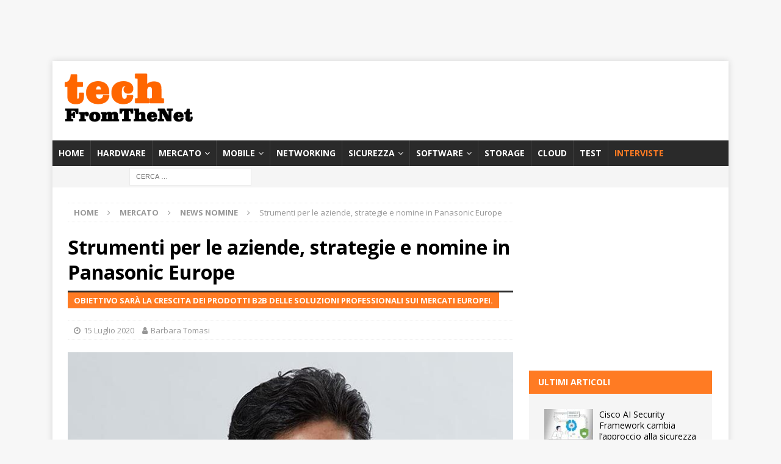

--- FILE ---
content_type: text/html; charset=utf-8
request_url: https://www.google.com/recaptcha/api2/aframe
body_size: 266
content:
<!DOCTYPE HTML><html><head><meta http-equiv="content-type" content="text/html; charset=UTF-8"></head><body><script nonce="q-Y8NLBafmRvsuzvi142Cg">/** Anti-fraud and anti-abuse applications only. See google.com/recaptcha */ try{var clients={'sodar':'https://pagead2.googlesyndication.com/pagead/sodar?'};window.addEventListener("message",function(a){try{if(a.source===window.parent){var b=JSON.parse(a.data);var c=clients[b['id']];if(c){var d=document.createElement('img');d.src=c+b['params']+'&rc='+(localStorage.getItem("rc::a")?sessionStorage.getItem("rc::b"):"");window.document.body.appendChild(d);sessionStorage.setItem("rc::e",parseInt(sessionStorage.getItem("rc::e")||0)+1);localStorage.setItem("rc::h",'1769914548272');}}}catch(b){}});window.parent.postMessage("_grecaptcha_ready", "*");}catch(b){}</script></body></html>

--- FILE ---
content_type: application/javascript; charset=utf-8
request_url: https://fundingchoicesmessages.google.com/f/AGSKWxVursUGNL3YP5gVv1V0-c7r4u-EU2r2-wJ8P9Yj-fZsSQhoywrc20G21mEEl9XR9BEbMKbX2HV6iRLnm8kZ9ymsMlWKCdJiCIuhvNzqRxKjs6cXmv6oTmPEkhPMe6wOvxCxITCLxIsFnAza9ApjCwPusi8sQKvLyXX_qkJaG_nFfRof5hqQ1qmGB7_7/_/ad-layers-_ads_partner.-Ads_728x902./popad./viewad.
body_size: -1284
content:
window['6c477a16-9a6a-4e02-8ddb-53babc782a60'] = true;